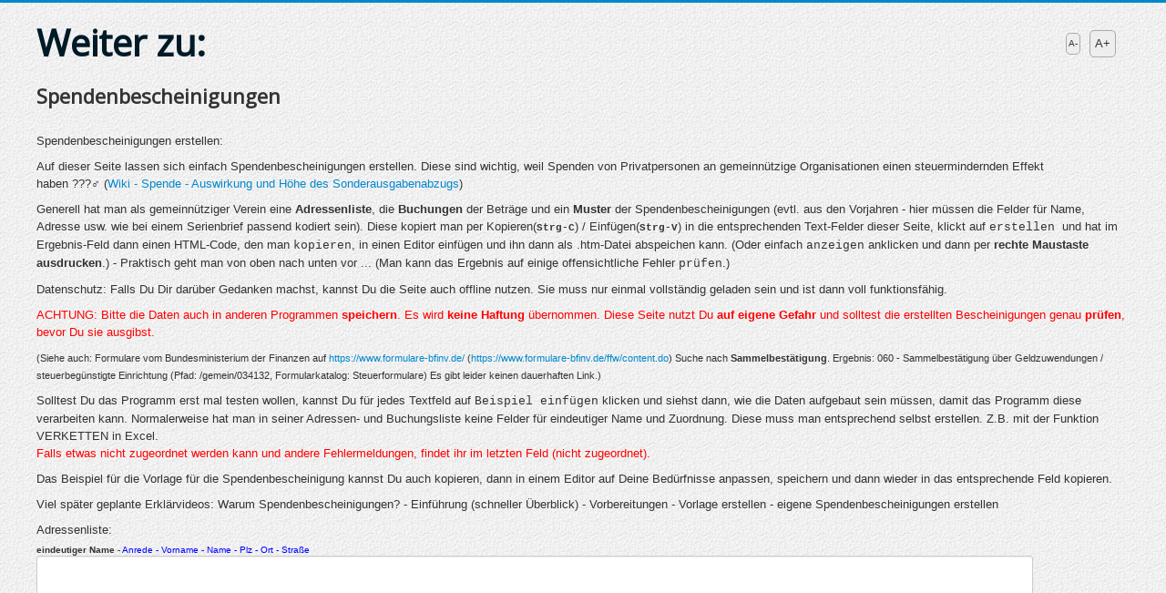

--- FILE ---
content_type: text/html; charset=utf-8
request_url: http://mein.aw-s.de/index.php/8-hilfsseite/21-spendenbescheinigungen.html
body_size: 50148
content:
<!DOCTYPE html>
<html lang="de-de" dir="ltr">
<head>
	<meta name="viewport" content="width=device-width, initial-scale=1.0" />
	<meta charset="utf-8" />
	<base href="http://mein.aw-s.de/index.php/8-hilfsseite/21-spendenbescheinigungen.html" />
	<meta name="author" content="Andreas" />
	<meta name="description" content="aw-s" />
	<meta name="generator" content="Joomla! - Open Source Content Management" />
	<title>Weiter zu: - Spendenbescheinigungen</title>
	<link href="/favicon.ico" rel="shortcut icon" type="image/vnd.microsoft.icon" />
	<link href="/templates/protostar/css/template.css?ea41de41e90aa98421d4e089d23cdafa" rel="stylesheet" />
	<link href="https://fonts.googleapis.com/css?family=Open+Sans" rel="stylesheet" />
	<link href="/templates/protostar/css/user.css?ea41de41e90aa98421d4e089d23cdafa" rel="stylesheet" />
	<style>

	h1, h2, h3, h4, h5, h6, .site-title {
		font-family: 'Open Sans', sans-serif;
	}
	body.site {
		border-top: 3px solid #0088cc;
		background-color: #f4f6f7;
	}
	a {
		color: #0088cc;
	}
	.nav-list > .active > a,
	.nav-list > .active > a:hover,
	.dropdown-menu li > a:hover,
	.dropdown-menu .active > a,
	.dropdown-menu .active > a:hover,
	.nav-pills > .active > a,
	.nav-pills > .active > a:hover,
	.btn-primary {
		background: #0088cc;
	}
	</style>
	<script src="/media/jui/js/jquery.min.js?ea41de41e90aa98421d4e089d23cdafa"></script>
	<script src="/media/jui/js/jquery-noconflict.js?ea41de41e90aa98421d4e089d23cdafa"></script>
	<script src="/media/jui/js/jquery-migrate.min.js?ea41de41e90aa98421d4e089d23cdafa"></script>
	<script src="/media/system/js/caption.js?ea41de41e90aa98421d4e089d23cdafa"></script>
	<script src="/media/jui/js/bootstrap.min.js?ea41de41e90aa98421d4e089d23cdafa"></script>
	<script src="/templates/protostar/js/template.js?ea41de41e90aa98421d4e089d23cdafa"></script>
	<!--[if lt IE 9]><script src="/media/jui/js/html5.js?ea41de41e90aa98421d4e089d23cdafa"></script><![endif]-->
	<script>
jQuery(window).on('load',  function() {
				new JCaption('img.caption');
			});
	</script>

</head>
<body class="site com_content view-article no-layout no-task itemid-101 fluid">
	<!-- Body -->
	<div class="body" id="top">
		<div class="container-fluid">
			<!-- Header -->
			<header class="header" role="banner">
				<div class="header-inner clearfix">
					<a class="brand pull-left" href="/">
						<span class="site-title" title="Weiter zu:">Weiter zu:</span>											</a>
					<div class="header-search pull-right">
						

<div class="custom"  >
	<p><style> 
.aw-button{background-color: #eeeeee; border: 1px solid #aaa; border-radius: 5px;vertical-align:middle;overflow:hidden;text-decoration:none;color:inherit;text-align:center;cursor:pointer;} 
.aw-button:hover{color:#000!important;background-color:#ccc!important} 
 
.aw-plus{padding:5px; font-size: 100%;} 
.aw-minus{padding:2px; font-size: 80%;} 
.aw-vs-na{font-size: 70%; display: none;} 
 
*, li, dd { line-height: 1.5;} 
</style> 
 
<!-- li{} muss hier definiert werden, damit es sich verändert - Probleme kann man gut mit Rechtsklick auf ein Element im IExplorer und dann -Element untersuchen- lösen - auch * muss hier definiert werden, dann muss man die line-height nicht extra beachten --> 
 
<!-- --> 
<div id="box" class="comment" OnMouseUp=aw_close("box")></div> 
<div id="hint" class="scripture"></div> 
<div id="click_box" class="comment" OnMouseUp=aw_close("click_box")></div> 
<!-- --> 
<TABLE BORDER=0 ALIGN=right><TR> 
<TD>&nbsp;&nbsp;<button class="aw-button aw-minus" onclick="change_font(-1.0)">A-</button>&nbsp;</TD> 
<TD>&nbsp;<button id="aw_plus" class="aw-button aw-plus" onclick="change_font(+1.0)">A+</button>&nbsp;</TD> 
<TD>&nbsp;<button id="aw_vs" class="aw-button aw-vs-na" onclick="aw_show ();">Verborgene<BR>Stellen auflisten</button>&nbsp;</TD> 
</TR></TABLE> 
  
<script> 
change_font(0); 
 
document.body.onload = function() {makevisible()}; 
 
function makevisible(){ 
var cButton = document.getElementById("aw_vs"); 
var cBTaw = document.getElementById("Beitrag-Text"); 
if(cBTaw) 
    cButton.style.display = "inline"; 
 
    var view_aw = document.getElementsByTagName("BODY"); 
// alert(view_aw[0].className); 
 
    if (view_aw[0].className.search(/view-category/i) >= 0) 
            cButton.style.display = "none"; 
 
    var begr = parseFloat(getCookie("begr")); 
    if (isNaN(begr)) { 
    setx( "<br /><B>&#9825; Herzlich willkommen auf mein festes Fundament </B><br /><br />Wir wünschen viel Freude beim Aufbau eines eigenen Fundaments.<br />Wenn Du Kommentare hinterlassen möchtest oder mitarbeiten kannst, dann kannst Du Dich unten rechts bei der Anmeldung registrieren.<br />Ganz unten findest Du auch <a href='index.php/9-webseite/9-datenschutzerklaerung'>Datenschutzerklärung</a> - <a href='index.php/9-webseite/10-impressum-disclaimer'>Disclaimer / Impressum</a> - <a href='index.php/9-webseite/11-anleitung'>Nutzungsbedingungen / Anleitung</a>.<br /><br />Ich sage mal einfach Du, weil wir im Christentum nicht nur die Nähe zu Gott suchen, sondern auch untereinander.<br /><br />Um dieses Kästchen wegzubekommen, klicke einfach darauf. Es erscheint dann nicht mehr. (wenn Cookies erlaubt sind)<br /><img src='/images/top/fundament.jpg' alt='Fundament' width=50% align=right /><br />Alles Gute und Gottes Segen &#9786;<br />" ); 
    aw_display('click_box',x,'scripturefix'); 
var c_aw = document.getElementById('click_box'); 
 
    if (null != c_aw) 
    { 
    c_aw.style.width="50%"; 
    c_aw.style.height="auto"; 
    c_aw.style.fontSize = "120%"; 
    c_aw.style.display = "inline"; 
 
    c_aw.style.top = "25%"; //doch hier gut für width, height=auto 
    c_aw.style.left = "25%"; 
    setCookie("begr", 1, 30); 
    } 
    } 
    if (1 == begr) { 
// alert("schon begrüßt"); 
    // setCookie("begr", 2, 30); 
    } 
//<body class="site com_content view-category layout-blog no-task itemid-127 fluid"> 
 
// var vsa_aw = document.getElementsByTagName("META"); 
    // var i; 
// for (i = 0; i <vsa_aw.length; i++) { 
    // if (vsa_aw[i].name.search(/keywords/i) >= 0) 
    // if (vsa_aw[i].content.search(/alle Beiträge/i) >= 0) 
        // cButton.style.display = "none"; 
// } 
} 
 
// erste Versuche document.body.onload = function() {change_line_height("120%")}; // erste Versuche 
 
//var cBTaw = document.getElementById("Beitrag-Text"); 
 
 
 
function change_font(ver){ 
    var el = document.getElementById('aw_plus'); 
    var schriftgr = parseFloat(getCookie("schriftgr")); 
 
//alert(schriftgr); 
//alert(ver); 
//alert(document.cookie); 
    if (!isNaN(schriftgr)) { // != "" 
        document.body.style.fontSize = schriftgr+ver+"px"; //'20%';  
//alert(schriftgr+ver+"px"); 
//alert(window.getComputedStyle(el, null).getPropertyValue('line-height')); 
// document.body.style.lineHeight = "120%"; //(schriftgr+ver)*2.1+"px"; 
// change_line_height("120%");  
        setCookie("schriftgr", schriftgr+ver, 30); 
// alert(schriftgr+ver); 
    } else { 
        schriftgr = parseFloat(window.getComputedStyle(el, null).getPropertyValue('font-size')); 
        document.body.style.fontSize = schriftgr+ver+"px"; //'20%';  
//alert("neu: "+schriftgr+ver+"px"); 
// change_line_height("120%");  
        setCookie("schriftgr", schriftgr+ver, 30); 
// alert("neu:"+schriftgr+ver); 
    } 
} 
  
//nicht mehr nötig - function change_line_height(aw_lh){ 
// var awlist = document.getElementsByTagName("LI"); 
// document.body.style.lineHeight = aw_lh; 
// return; 
// for (i=0;i<awlist.length;i++) 
// awlist[i].style.lineHeight = aw_lh; 
// alert("lh:"+aw_lh);} 
  
// var aw_size = parseFloat(window.getComputedStyle(el, null).getPropertyValue('font-size')); 
    //alert(aw_size); 
    //alert(aw_size+ver+"px"); 
//checkCookie() 
    // alert(document.cookie); 
    //document.body.style.fontSize = aw_size+ver+"px"; //'20%';  
 
function setCookie(cname,cvalue,exdays) { 
    var d = new Date(); 
    d.setTime(d.getTime() + (exdays*24*60*60*1000)); 
    var expires = "expires=" + d.toGMTString(); 
    document.cookie = cname + "=" + cvalue + ";" + expires + ";path=/"; 
} 
function getCookie(cname) { 
    var name = cname + "="; 
    var decodedCookie = decodeURIComponent(document.cookie); 
    var ca = decodedCookie.split(';'); 
    for(var i = 0; i < ca.length; i++) { 
    var c = ca[i]; 
    while (c.charAt(0) == ' ') { 
        c = c.substring(1); 
    } 
    if (c.indexOf(name) == 0) { 
        return c.substring(name.length, c.length); 
    } 
    } 
    return ""; 
} 
</script> 

 
<p></p></div>

					</div>
				</div>
			</header>
						
			<div class="row-fluid">
								<main id="content" role="main" class="span12">
					<!-- Begin Content -->
					
					<div id="system-message-container">
	</div>

					<div class="item-page" itemscope itemtype="https://schema.org/Article">
	<meta itemprop="inLanguage" content="de-DE" />
	
		
			<div class="page-header">
		<h2 itemprop="headline">
			Spendenbescheinigungen		</h2>
							</div>
					
		
	
	
		
								<div itemprop="articleBody">
		<p>Spendenbescheinigungen erstellen:</p>
<p>Auf dieser Seite lassen sich einfach Spendenbescheinigungen erstellen. Diese sind wichtig, weil Spenden von Privatpersonen an gemeinnützige Organisationen einen steuermindernden Effekt haben ???‍♂️ (<a href="https://de.wikipedia.org/wiki/Spende#Auswirkung_und_H%C3%B6he_des_Sonderausgabenabzugs" rel="nofollow">Wiki - Spende - Auswirkung und Höhe des Sonderausgabenabzugs</a>)</p>
<p>Generell hat man als gemeinnütziger Verein eine <strong>Adressenliste</strong>, die <strong>Buchungen</strong> der Beträge und ein <strong>Muster</strong> der Spendenbescheinigungen (evtl. aus den Vorjahren - hier müssen die Felder für Name, Adresse usw. wie bei einem Serienbrief passend kodiert sein). Diese kopiert man per Kopieren(<span style="font-size: 8pt;"><strong><span style="font-family: 'courier new', courier, monospace;">Strg-C</span></strong></span>) / Einfügen(<span style="font-size: 8pt;"><strong><span style="font-family: 'courier new', courier, monospace;">Strg-V</span></strong></span>) in die entsprechenden Text-Felder dieser Seite, klickt auf <span style="font-family: 'courier new', courier, monospace;">erstellen </span>und hat im Ergebnis-Feld dann einen HTML-Code, den man <span style="font-family: 'courier new', courier, monospace;">kopieren</span>, in einen Editor einfügen und ihn dann als .htm-Datei abspeichen kann. (Oder einfach <span style="font-family: 'courier new', courier, monospace;">anzeigen</span> anklicken und dann per <strong>rechte Maustaste ausdrucken</strong>.) - Praktisch geht man von oben nach unten vor ... (Man kann das Ergebnis auf einige offensichtliche Fehler <span style="font-family: 'courier new', courier, monospace;">prüfen</span>.)</p>
<p>Datenschutz: Falls Du Dir darüber Gedanken machst, kannst Du die Seite auch offline nutzen. Sie muss nur einmal vollständig geladen sein und ist dann voll funktionsfähig.</p>
<p><span style="color: #ff0000;">ACHTUNG: Bitte die Daten auch in anderen Programmen <strong>speichern</strong>. Es wird <strong>keine Haftung</strong> übernommen. Diese Seite nutzt Du <strong>auf eigene Gefahr</strong> und solltest die erstellten Bescheinigungen genau <strong>prüfen</strong>, bevor Du sie ausgibst.</span></p>
<p><span style="font-size: 8pt;">(Siehe auch: Formulare vom Bundesministerium der Finanzen auf <a href="https://www.formulare-bfinv.de/" rel="nofollow">https://www.formulare-bfinv.de/</a> (<a href="https://www.formulare-bfinv.de/ffw/content.do" rel="nofollow">https://www.formulare-bfinv.de/ffw/content.do</a>) Suche nach <strong>Sammelbestätigung</strong>. Ergebnis: 060 - Sammelbestätigung über Geldzuwendungen / steuerbegünstigte Einrichtung (Pfad: /gemein/034132, Formularkatalog: Steuerformulare) Es gibt leider keinen dauerhaften Link.)</span></p>
<p>Solltest Du das Programm erst mal testen wollen, kannst Du für jedes Textfeld auf <span style="font-family: 'courier new', courier, monospace;">Beispiel einfügen</span> klicken und siehst dann, wie die Daten aufgebaut sein müssen, damit das Programm diese verarbeiten kann. Normalerweise hat man in seiner Adressen- und Buchungsliste keine Felder für eindeutiger Name und Zuordnung. Diese muss man entsprechend selbst erstellen. Z.B. mit der Funktion VERKETTEN in Excel.<br /><span style="color: #ff0000;">Falls etwas nicht zugeordnet werden kann und andere Fehlermeldungen, findet ihr im letzten Feld (nicht zugeordnet).</span></p>
<p>Das Beispiel für die Vorlage für die Spendenbescheinigung kannst Du auch kopieren, dann in einem Editor auf Deine Bedürfnisse anpassen, speichern und dann wieder in das entsprechende Feld kopieren.</p>
<p>Viel später geplante Erklärvideos: Warum Spendenbescheinigungen? - Einführung (schneller Überblick) - Vorbereitungen - Vorlage erstellen - eigene Spendenbescheinigungen erstellen</p>
<p></p> 
Adressenliste:<br /> 
<sub><b>eindeutiger Name</b> - <font color="#0000FF">Anrede - Vorname - Name - Plz - Ort - Straße</font></sub> 
<textarea style="width: 90%;" id="meine_adressen" cols="80" rows="7" title="aus z.B. Excel hier ohne Tabellenüberschriften hineinkopieren - die Spalten müssen genau in der folgenden Reihenfolge sein: 
eindeutiger Name - Anrede - Vorname - Name - Plz - Ort - Straße 
Der eindeutige Name dient der Zuordnung der Buchungen und muss dort genauso auftauchen."></textarea><br /> 
<button onclick="aw_clip_write('meine_adressen')">kopieren</button> 
<button onclick="beispieladressen('meine_adressen')">Beispiel einfügen</button> 
<button onclick="meN_prfn('meine_adressen')">prüfen</button> 
 
<br /><br /> 

 
Buchungen:<br /> 
<sub>Zuordnung (<b>= eindeutiger Name</b>) - <font color="#00a000">Datum - Name - Verwendungszweck - Zahlbetrag</font> (<font color="#FF0000">ohne Tausendertrennzeichen und ohne Währungssymbole</font>)</sub> 
<textarea style="width: 90%;" id="meine_buchungen" cols="80" rows="7" onblur="anz_spalten('meine_buchungen','spalten')" title="aus z.B. Excel hier ohne Tabellenüberschriften hineinkopieren - die Spalten müssen genau in der folgenden Reihenfolge sein: 
Zuordnung (eindeutiger Name) - Datum - Name - Verwendungszweck - Zahlbetrag 
Die Zuordnung muss mit dem eindeutigen Namen desjenigen übereinstimmen, dem dieser Betrag zugeordnet werden soll. 
(Wenn z.B. die Spenden von zwei Personen einer Adresse zugeordnet werden sollen, dann muss bei beiden dieselbe Zuordnung stehen.)"></textarea><br /> 
<button onclick="aw_clip_write('meine_buchungen')">kopieren</button> 
<button onclick="beispielbuchungen('meine_buchungen')">Beispiel einfügen</button> 
<button onclick="aw_format('meine_buchungen',window.getSelection(), '\t', '')">\t</button> 
<button title="Bitte prüfen, ob die Berechnung hier mit der Tabellenkalkulation übereinstimmt." onclick="Gesamtbuchungen('meine_buchungen', 'Gesamt_Buchungen')">Gesamt =</button><u id="Gesamt_Buchungen">???</u> verarbeitet: <u id="Gesamt_verarbeitet">???</u> tatsächliche Anzahl Spalten: <u id="spalten">???</u> 

 
<br /><br />  

 
Vorlage Spendenbescheinigungen: <textarea style="width: 30%;" id="mein_datum" cols="12" rows="1" title="Das Datum für die Spendenbescheinigungen."></textarea><br /> 
<textarea style="width: 90%;" id="meine_vorlage" cols="80" rows="7" title="Eine HTML-kodierte Vorlage, in die die entsprechenden Daten aufgenommen werden"></textarea><br /> 
<button onclick="aw_clip_write('meine_vorlage')">kopieren</button> 
<button onclick="beispielvorlage('meine_vorlage')">Beispiel einfügen</button> 
<button onclick="fensterOeffnen('meine_vorlage')">anzeigen</button> 

 
<button title="Dies ist der Platzhalter in der Vorlage für die Anrede." style="font-size:70%" onclick="aw_format('meine_vorlage',window.getSelection(), '', '-x#x-Anrede-x##x-')"><font color="#0000FF">-x#x-Anrede-x##x-</font></button> 
<button title="Dies ist der Platzhalter in der Vorlage für den Vornamen." style="font-size:70%" onclick="aw_format('meine_vorlage',window.getSelection(), '', '-x#x-Vorname-x##x-')"><font color="#0000FF">-x#x-Vorname-x##x-</font></button> 
<button title="Dies ist der Platzhalter in der Vorlage für den Namen." style="font-size:70%" onclick="aw_format('meine_vorlage',window.getSelection(), '', '-x#x-Name-x##x-')"><font color="#0000FF">-x#x-Name-x##x-</font></button> 
<button title="Dies ist der Platzhalter in der Vorlage für die Straße." style="font-size:70%" onclick="aw_format('meine_vorlage',window.getSelection(), '', '-x#x-Straße-x##x-')"><font color="#0000FF">-x#x-Straße-x##x-</font></button> 
<button title="Dies ist der Platzhalter in der Vorlage für die Postleitzahl." style="font-size:70%" onclick="aw_format('meine_vorlage',window.getSelection(), '', '-x#x-Plz-x##x-')"><font color="#0000FF">-x#x-Plz-x##x-</font></button> 
<button title="Dies ist der Platzhalter in der Vorlage für den Ort." style="font-size:70%" onclick="aw_format('meine_vorlage',window.getSelection(), '', '-x#x-Ort-x##x-')"><font color="#0000FF">-x#x-Ort-x##x-</font></button> 
<button title="Dies ist der Platzhalter in der Vorlage für die berechnete Summe." style="font-size:70%" onclick="aw_format('meine_vorlage',window.getSelection(), '', '-x#x-Gesamt-x##x-')">-x#x-Gesamt-x##x-</button> 
<button title="Dies ist der Platzhalter in der Vorlage für die berechnete Summe als Wort." style="font-size:70%" onclick="aw_format('meine_vorlage',window.getSelection(), '', '-x#x-Gesamtworte-x##x-')">-x#x-Gesamtworte-x##x-</button> 
<button title="Dies ist der Platzhalter in der Vorlage für das Datum, wie es oben angegeben ist." style="font-size:70%" onclick="aw_format('meine_vorlage',window.getSelection(), '', '-x#x-aktuelles Datum-x##x-')">-x#x-aktuelles Datum-x##x-</button> 
<button title="Dies ist der Platzhalter in der Vorlage für die Buchungen, die aus der Vorlage Buchungen erstellt werden." style="font-size:70%" onclick="aw_format('meine_vorlage',window.getSelection(), '', '-x#x-Buchungen-x##x-')">-x#x-Buchungen-x##x-</button> 
 
<br /><br /> 

 
Vorlage Buchungen:<br /> 
<textarea style="width: 90%;" id="meine_b_vorlage" cols="80" rows="5" title="Eine HTML-kodierte Vorlage für den Buchungen-Bereich auf der Spendenbescheinigung"></textarea><br /> 
<button onclick="aw_clip_write('meine_b_vorlage')">kopieren</button> 
<button onclick="beispiel_b_vorlage('meine_b_vorlage')">Beispiel einfügen</button> 
<button onclick="fensterOeffnen('meine_b_vorlage')">anzeigen</button> 
 
<button title="Dies ist der Platzhalter in der Vorlage für das Datum der einzelnen Buchung." style="font-size:70%" onclick="aw_format('meine_b_vorlage',window.getSelection(), '', '-x#x-Datum-x##x-')"><font color="#00a000">-x#x-Datum-x##x-</font></button> 
<button title="Dies ist der Platzhalter in der Vorlage für den Namen in der einzelnen Buchung." style="font-size:70%" onclick="aw_format('meine_b_vorlage',window.getSelection(), '', '-x#x-Name-x##x-')"><font color="#00a000">-x#x-Name-x##x-</font></button> 
<button title="Dies ist der Platzhalter in der Vorlage für den Verwendungszweck der einzelnen Buchung." style="font-size:70%" onclick="aw_format('meine_b_vorlage',window.getSelection(), '', '-x#x-Verwendungszweck-x##x-')"><font color="#00a000">-x#x-Verwendungszweck-x##x-</font></button> 
<button title="Dies ist der Platzhalter in der Vorlage für den Zahlbetrag der einzelnen Buchung." style="font-size:70%" onclick="aw_format('meine_b_vorlage',window.getSelection(), '', '-x#x-Zahlbetrag-x##x-')"><font color="#00a000">-x#x-Zahlbetrag-x##x-</font></button> 
 
<br /><br /> 

 
Vorlage Seitenumbruch:<br /> 
<textarea style="width: 90%;" id="mein_seitenumbruch" cols="80" rows="2" title='Eine HTML-kodierte Vorlage für den Seitenumbruch zwischen den einzelnen Spendenbescheinigungen z.B.: <H6 style="page-break-before:always"></H6>'></textarea><br /> 
<button onclick="aw_clip_write('mein_seitenumbruch')">kopieren</button> 
<button onclick="beispiel_mein_seitenumbruch('mein_seitenumbruch')">Beispiel einfügen</button> 
<button onclick="fensterOeffnen('mein_seitenumbruch')">anzeigen</button> 
 
<br /><br /> 

 
Ergebnis: <button onclick="erstellen('mein_ergebnis','meine_adressen','meine_buchungen','mein_datum','meine_vorlage','meine_b_vorlage','mein_seitenumbruch','nicht_zugeordnet','Gesamt_verarbeitet','Gesamt_Buchungen')">erstellen</button><br /> 
<textarea style="width: 90%;" id="mein_ergebnis" cols="80" rows="7" title="Ergebnis"></textarea><br /> 
<button onclick="aw_clip_write('mein_ergebnis')">kopieren</button> 
<button onclick="fensterOeffnen('mein_ergebnis')">anzeigen</button> 
<button onclick="pruefen('mein_ergebnis','nicht_zugeordnet','Gesamt_verarbeitet','Gesamt_Buchungen')">prüfen</button> 
 
<br /><br /> 

 
nicht zugeordnet:<br /> 
<textarea style="width: 90%;" id="nicht_zugeordnet" cols="80" rows="5" title='hier werden Meldungen über nicht zugeordnete Buchungen und Fehler gesammelt'></textarea><br /> 
<button onclick="aw_clip_write('nicht_zugeordnet')">kopieren</button> 
 
(Links, um am Anfang: zugeordnet zu ... zu erstellen) 

 
  

 
<script> 
var aw_my_d = new Date(); 
document.getElementById("mein_datum").innerHTML = aw_my_d.toLocaleDateString(); 

 
function anz_spalten(myawe1,sp_aw){ 

 
//alert("Hallo"); 

 
var c_ta_aw1 = document.getElementById(myawe1); 
var c_sp_aw = document.getElementById(sp_aw); 

 
var aw_lines = c_ta_aw1.value.split("\n"); 
var aw_line = aw_lines[0].split("\t"); 

 
c_sp_aw.innerHTML = aw_line.length; 

 
} 
 
function meN_prfn(myawe1,aw_nicht){ 

 
var c_ni_aw = document.getElementById(aw_nicht); 
var c_ad_aw = document.getElementById(myawe1); 
var aw_adressen = c_ad_aw.value.split("\n"); 

 
const meN = []; 
var text = ""; 
var aw_i_ad = 0; 
var aw_i = 0; 

 
for(aw_i_ad = 0; aw_i_ad <aw_adressen.length; aw_i_ad++){ 

 
var aw_adresse = aw_adressen[aw_i_ad].split("\t"); 

 
if(meN.includes(aw_adresse[0].trim())) 
  text += aw_adresse[0].trim() + " ist mehrfach enthalten - Daraus können Fehler entstehen (mehrfache SB)\r\n"; 
else 
  meN.push(aw_adresse[0].trim()); 
} 

 
if (""==text){ 
  if (undefined==aw_nicht) alert("Es wurden keine mehrfachen eindeutige Namen gefunden."); 
  else c_ni_aw.value += "Es wurden keine mehrfachen eindeutige Namen gefunden.\r\n"; 
}else{ 
   if (undefined==aw_nicht) alert(text); 
  else c_ni_aw.value += text + "\r\n"; 
} 
} 

 
  

 
function pruefen (myawe1,aw_nicht,verarbeitet,gesamt){ 

 
var c_ta_aw1 = document.getElementById(myawe1); 
var c_ni_aw = document.getElementById(aw_nicht); 
var c_ve_aw = document.getElementById(verarbeitet); 
var c_ge_aw = document.getElementById(gesamt); 

 
var text = ""; 

 
if(0<=c_ta_aw1.value.search("undefined")) text += "\r\n\"undefined\" gefunden.\r\nDas deutet darauf, dass in der Adressenliste oder bei den Buchungen nicht alle Felder angegeben wurden.\r\n"; 
if(0<=c_ta_aw1.value.indexOf("????")) text += "\r\n\"????\" gefunden.\r\nDas deutet darauf, dass in der Vorlage für die Spendenbescheinigungen nicht alle Felder angegeben wurden.\r\n"; 
if(0<=c_ta_aw1.value.search("-x#x-")) text += "\r\n -x#x- gefunden.\r\n"; 
if(0<=c_ta_aw1.value.search("-x##x-")) text += "\r\n -x##x- gefunden.\r\n"; 

 
if (c_ve_aw.innerHTML != c_ge_aw.innerHTML) text += "\r\n nicht alle Buchungen verteilt: nur "+ c_ve_aw.innerHTML + " von " + c_ge_aw.innerHTML + "\r\n"; 

 
if (""==text) alert("Es wurde kein offensichtlicher Fehler gefunden.\r\n(Es kann allerdings nicht geprüft werden, ob Adressen und Zuordnungen stimmen.)"); 
else alert(text + "\r\n(Es kann nicht geprüft werden, ob Adressen und Zuordnungen stimmen.)"); 

 
c_ni_aw.value += text; 
} 

 
function fensterSpeichern (myawe1) {// geht nicht ... 
var c_ta_aw1 = document.getElementById(myawe1); 
var text =c_ta_aw1.value; 
var MeinFenster = window.open("about:blank","Anzeige","status=yes,titlebar=yes,menubar=yes,scrollbars=yes,resizable=yes"); MeinFenster.document.write(text); 
MeinFenster.focus(); 

 
alert(MeinFenster.location); 
//<a href="/images/myw3schoolsimage.jpg" download="mein.txt"> 
} 

 
  

 
function erstellen(aw_ergebnis,aw_adressen,aw_buchungen,aw_datum,aw_vorlage,aw_b_vorlage,aw_seitenumbruch,aw_nicht,verarbeitet,gesamt){ 

 
var c_er_aw = document.getElementById(aw_ergebnis); 
var c_ad_aw = document.getElementById(aw_adressen); 
var c_bu_aw = document.getElementById(aw_buchungen); 
var c_da_aw = document.getElementById(aw_datum); 
var c_vo_aw = document.getElementById(aw_vorlage); 
var c_bv_aw = document.getElementById(aw_b_vorlage); 
var c_su_aw = document.getElementById(aw_seitenumbruch); 
var c_ni_aw = document.getElementById(aw_nicht); 
var c_ve_aw = document.getElementById(verarbeitet); 
var c_ge_aw = document.getElementById(gesamt); 

 
c_ni_aw.value = ""; 
c_er_aw.value = ""; 

 
var aw_adressen = c_ad_aw.value.split("\n"); 
var aw_lines = c_bu_aw.value.split("\n"); 
var buchungen_pro_pers = ""; 

 
//var aw_vier = false; 
var pos_zu = 0; 
var pos_da = 1; 
var pos_na = 2; 
var pos_ve = 3; 
var pos_za = 4; 
 
var aw_line = aw_lines[0].split("\t"); 
if (4 > aw_line.length){ 
     alert("Zuwenig Spalten. Die Buchungen müssen mindestens 4 Spalten haben, die folgendes enthalten:\nZuordnung - Datum - Verwendungszweck - Betrag\n(Name kann auch ausgelassen werden)"); 
     return; 
} 
 
if (4 == aw_line.length){ 
  alert("Die 4 Spalten bei den Buchungen müssen folgendes in dieser Reihenfolge enthalten:\nZuordnung - Datum - Verwendungszweck - Betrag\n(Name wurde ausgelassen)"); 
  pos_na = -1; 
  pos_ve = 2; 
  pos_za = 3; 
}else{ 
  if(5 != aw_line.length){ 
    if(confirm("Sind die ersten 4 Spalten bei den Buchungen so?\n\nZuordnung - Datum - Verwendungszweck - Betrag\n(Name wurde ausgelassen)\n\nDann bitte OK klicken, sonst Abbrechen")){ 
      pos_na = -1; 
      pos_ve = 2; 
      pos_za = 3; 
    } 
  } 
} 
 
var aw_ta_erg = ""; 
var aw_sb = ""; 
 
var aw_verbucht = 0.0; 
var aw_i_ad = 0; 
var aw_i = 0; 
c_ni_aw.value = ""; 

 
//meN_prfn(aw_adressen); geht irgendwie nicht 

 
meN_prfn('meine_adressen','nicht_zugeordnet'); 

 
Gesamtbuchungen(aw_buchungen, gesamt, pos_za); 

 
for(aw_i_ad = 0; aw_i_ad <aw_adressen.length; aw_i_ad++){ 
 

 
var aw_adresse = aw_adressen[aw_i_ad].split("\t"); 

 
var aw_ergebnis = 0.0; 
var aw_zahl = ""; 

 
aw_sb = c_vo_aw.value; 

 
aw_sb = aw_sb.replace(/-x#x-Anrede-x##x-/g, aw_adresse[1]); 
aw_sb = aw_sb.replace(/-x#x-Vorname-x##x-/g, aw_adresse[2]); 
aw_sb = aw_sb.replace(/-x#x-Name-x##x-/g, aw_adresse[3]); 
aw_sb = aw_sb.replace(/-x#x-Plz-x##x-/g, aw_adresse[4]); 
aw_sb = aw_sb.replace(/-x#x-Ort-x##x-/g, aw_adresse[5]); 
aw_sb = aw_sb.replace(/-x#x-Straße-x##x-/g, aw_adresse[6]); 
aw_sb = aw_sb.replace(/-x#x-aktuelles Datum-x##x-/g, c_da_aw.value); 
 
var aw_bu = ""; 
buchungen_pro_pers = ""; 

 
for(aw_i = 0; aw_i < aw_lines.length; aw_i++){ 
aw_line = aw_lines[aw_i].split("\t"); 
 
if(aw_adresse[0].trim() == aw_line[pos_zu].trim())  //Achtung, trim könnte es verfälschen ... 
{ 

 
aw_bu = c_bv_aw.value; 
 
/*  aw_bu = aw_bu.replace(/-x#x-Datum-x##x-/g, aw_line[1]); 
  aw_bu = aw_bu.replace(/-x#x-Name-x##x-/g, aw_line[2]); 
  aw_bu = aw_bu.replace(/-x#x-Verwendungszweck-x##x-/g, aw_line[2]); 
  aw_bu = aw_bu.replace(/-x#x-Zahlbetrag-x##x-/g, aw_line[3]); 
}else{*/ 
  aw_bu = aw_bu.replace(/-x#x-Datum-x##x-/g, aw_line[pos_da]); 
  if(0 <= pos_na) aw_bu = aw_bu.replace(/-x#x-Name-x##x-/g, aw_line[pos_na]); 
  aw_bu = aw_bu.replace(/-x#x-Verwendungszweck-x##x-/g, aw_line[pos_ve]); 
  aw_bu = aw_bu.replace(/-x#x-Zahlbetrag-x##x-/g, aw_line[pos_za]); 
 
buchungen_pro_pers += aw_bu; 

 
if (typeof aw_line[pos_za] === "undefined") 
  aw_zahl = "0"; 
else 
  aw_zahl = aw_line[pos_za].replace(/,/g, "."); 
if(!isNaN(aw_zahl)) aw_ergebnis += parseFloat(aw_zahl); 
 
} 
} 
 

 
aw_sb = aw_sb.replace(/-x#x-Buchungen-x##x-/g, buchungen_pro_pers); 
aw_sb = aw_sb.replace(/-x#x-Gesamt-x##x-/g, aw_ergebnis.toString().replace(/\./g, ",")); 
aw_sb = aw_sb.replace(/-x#x-Gesamtworte-x##x-/g, Zahl_in_Wort(aw_ergebnis, 2)); 

 
//alert(aw_ergebnis); 
if(0!=aw_ergebnis){ 

 
if (aw_ta_erg!="" && aw_i_ad<aw_adressen.length) aw_ta_erg += c_su_aw.value; 
aw_ta_erg += aw_sb; 
aw_verbucht += aw_ergebnis; 
}else c_ni_aw.value += "ohne Buchung: "+ aw_adressen[aw_i_ad] + "\r\n"; 
 
//alert(aw_sb); 
//alert(aw_ta_erg); 

 
} 

 
 

 
c_er_aw.value = aw_ta_erg; 
c_ve_aw.innerHTML = aw_verbucht.toString().replace(/\./g, ","); 

 
if (c_ve_aw.innerHTML != c_ge_aw.innerHTML) c_ni_aw.value += "nicht alle Buchungen verteilt: nur "+ c_ve_aw.innerHTML + " von " + c_ge_aw.innerHTML + "\r\n\r\nNicht verteilt wurde(n):\r\n"; 

 
for(aw_i = 0; aw_i < aw_lines.length; aw_i++){ 
var aw_line = aw_lines[aw_i].split("\t"); 

 
var verteilt = false; 

 
for(aw_i_ad = 0; aw_i_ad < aw_adressen.length; aw_i_ad++){ 
var aw_adresse = aw_adressen[aw_i_ad].split("\t"); 

 
if(aw_adresse[0].trim() == aw_line[0].trim()) 
{ 
verteilt = true; 
break; 
} 

 
} 
if(!verteilt) c_ni_aw.value += aw_lines[aw_i] + "\r\n"; 
} 
 

 
} 
 
function Gesamtbuchungen(myawe1, myawe2, pos_aw_za) { 
var c_ta_aw1 = document.getElementById(myawe1); 
var c_ta_aw2 = document.getElementById(myawe2); 
var aw_lines = c_ta_aw1.value.split("\n"); 
var aw_ergebnis = 0.0; 
var aw_zahl = ""; 
var aw_pos_za = 4; 

 
if(undefined!=pos_aw_za)aw_pos_za = pos_aw_za; 

 
for(var aw_i = 0; aw_i < aw_lines.length; aw_i++){ 
 var aw_line = aw_lines[aw_i].split("\t"); 

 
//alert(parseFloat(aw_line[4])); 
 
if (typeof aw_line[aw_pos_za] === "undefined") 
  aw_zahl = "0"; 
else 
  aw_zahl = aw_line[aw_pos_za].replace(/,/g, "."); 
//alert(zahl); 
if(!isNaN(aw_zahl)) aw_ergebnis += parseFloat(aw_zahl); 

 
} 
 

 
 

 
c_ta_aw2.innerHTML = aw_ergebnis.toString().replace(/\./g, ","); // + " " + Zahl_in_Wort(aw_ergebnis,2); 

 
} 

 
function fensterOeffnen (myawe1) { var c_ta_aw1 = document.getElementById(myawe1); var text =c_ta_aw1.value; var MeinFenster = window.open("about:blank","Anzeige","status=yes,titlebar=yes,menubar=yes,scrollbars=yes,resizable=yes"); MeinFenster.document.write(text); MeinFenster.focus(); } 

 
function beispiel_mein_seitenumbruch(myawe1) { 
var c_ta_aw1 = document.getElementById(myawe1); 
if(""!=c_ta_aw1.value) if(!confirm("Seitenumbruch überschreiben?")) return; 

 
c_ta_aw1.value='<H6 style="page-break-before:always"></H6>'; 

 
} 

 
function beispiel_b_vorlage(myawe1) { 
var c_ta_aw1 = document.getElementById(myawe1); 

 
if(""!=c_ta_aw1.value) if(!confirm("Buchungsvorlage überschreiben?")) return; 

 
c_ta_aw1.value='<TR><TD style="border-bottom-width:1px;border-bottom-style:solid;border-top-width:1px;border-top-style:solid;border-left-width:1px;border-left-style:solid;"><FONT style="font-size:8pt">-x#x-Datum-x##x-</FONT></TD><TD style=\"border-bottom-width:1px;border-bottom-style:solid;border-top-width:1px;border-top-style:solid;border-left-width:1px;border-left-style:solid;border-right-width:1px;border-right-style:solid;\"><FONT style=\"font-size:8pt\">-x#x-Verwendungszweck-x##x-</FONT></TD><TD style=\"border-bottom-width:1px;border-bottom-style:solid;border-top-width:1px;border-top-style:solid;border-right-width:1px;border-right-style:solid;text-align:right;\"><FONT style=\"font-size:8pt\">-x#x-Zahlbetrag-x##x-</FONT></TD></TR>'; 

 
} 

 
function beispielvorlage(myawe1) { 
var c_ta_aw1 = document.getElementById(myawe1); 

 
if(""!=c_ta_aw1.value) if(!confirm("SB-Vorlage überschreiben?")) return; 

 
c_ta_aw1.value="<BR>\r\n<BR>\r\n<BR>\r\n<BR>\r\n<BR>\r\n<TABLE WIDTH=99% BORDER=0>\r\n<TR><TD style=\"border-style:solid;border-width:1px\">\r\n<FONT style=\"font-size:8pt\">Aussteller (Bezeichnung und Anschrift der steuerbegünstigten Einrichtung)</FONT><BR>\r\n<B><FONT style=\"font-size:10pt\">Vereinsname und -adresse</FONT></B>\r\n</TD></TR>\r\n</TABLE>\r\n<BR>\r\n<FONT style=\"font-size:10pt\"><B>Sammelbestätigung über Geldzuwendungen/Mitgliedsbeiträge</B><BR>\r\nim Sinne des § 10b des Einkommensteuergesetzes an eine der in §&nbsp;5&nbsp;Abs.&nbsp;1&nbsp;Nr.&nbsp;9 des Körperschaftsteuergesetzes bezeichneten Körperschaften, Personenvereinigungen oder Vermögensmassen</FONT>\r\n<BR>\r\n<BR>\r\n\r\n<TABLE WIDTH=99% BORDER=0>\r\n<TR><TD style=\"border-style:solid;border-width:1px\">\r\n<FONT style=\"font-size:8pt\">Name und Anschrift des Zuwendenden:</FONT><BR>\r\n<FONT style=\"font-size:10pt\">\r\n-x#x-Anrede-x##x-<BR>\r\n-x#x-Vorname-x##x- -x#x-Name-x##x-<BR>\r\n-x#x-Straße-x##x-<BR>\r\n<BR>\r\n-x#x-Plz-x##x- -x#x-Ort-x##x-<BR>\r\n</FONT>\r\n</TD></TR>\r\n</TABLE>\r\n<BR>\r\n\r\n<TABLE WIDTH=99% BORDER=0 ALIGN=left>\r\n<TR><TD style=\"border-style:solid;border-width:1px\" width=33%>\r\n<FONT style=\"font-size:8pt\"> Gesamtbetrag der Zuwendung - in Ziffern -<BR>\r\n<B>-x#x-Gesamt-x##x-</B> Euro<BR>\r\n</TD><TD style=\"border-style:solid;border-width:1px\" width=33%>\r\n<FONT style=\"font-size:8pt\">\r\n- in Buchstaben -<BR>\r\n-x#x-Gesamtworte-x##x- Euro\r\n</TD><TD style=\"border-style:solid;border-width:1px\">\r\n<FONT style=\"font-size:8pt\">\r\nZeitraum der Sammelbestätigung:<BR>\r\n01.01.-31.12.????\r\n</TD></TR>\r\n</TABLE>\r\n<BR>\r\n<BR>\r\n<BR>\r\n<TABLE BORDER=0 width=70%>\r\n<TR><TD valign=top>\r\n&#9746;\r\n</TD><TD>\r\n<FONT style=\"font-size:10pt\">Wir sind wegen F&ouml;rderung ???? nach dem Freistellungsbescheid ???? des Finanzamtes ????, StNr. ????, vom ???? f&uuml;r den letzten Veranlagungszeitraum ???? nach &sect; 5 Abs. 1 Nr. 9 des K&ouml;rperschaftsteuergesetzes von der K&ouml;rperschaftsteuer und nach &sect; 3 Nr. 6 des Gewerbesteuergesetzes von der Gewerbesteuer befreit.\r\n</FONT>\r\n</TD></TR>\r\n<TR><TD valign=top>\r\n&#9744;\r\n</TD><TD>\r\n<FONT style=\"font-size:10pt\">\r\nDie Einhaltung der satzungsmäßigen Voraussetzungen nach den §§ 51, 59, 60 und 61 AO wurde vom Finanzamt.........................., StNr. …………….. mit Bescheid vom……….. nach § 60a AO gesondert festgestellt. Wir fördern nach unserer Satzung (Angabe des begünstigten Zwecks / der begünstigten Zwecke) ………………….. . \r\n</FONT>\r\n</TD></TR>\r\n</TABLE>\r\n<BR>\r\n<TABLE BORDER=0 width=70%>\r\n<TR><TD style=\"border-style:solid;border-width:1px\">\r\n<FONT style=\"font-size:10pt\">Es wird best&auml;tigt, dass die Zuwendung nur zur F&ouml;rderung ???? verwendet wird.<BR>\r\n<BR>\r\n<B>Nur für steuerbegünstigte Einrichtungen, bei denen die Mitgliedsbeiträge steuerlich nicht abziehbar sind:</B><BR>\r\n&#9744; Es wird bestätigt, dass es sich nicht um einen Mitgliedsbeitrag handelt, dessen Abzug nach § 10b Abs. 1 des Einkommensteuergesetzes ausgeschlossen ist.\r\n</FONT>\r\n</TD></TR>\r\n</TABLE>\r\n<BR>\r\n<FONT style=\"font-size:10pt\">Es wird bestätigt, dass über die in der Gesamtsumme enthaltenen Zuwendungen keine weiteren Bestätigungen, weder formelle Zuwendungsbestätigungen noch Beitragsquittungen oder Ähnliches ausgestellt wurden und werden.<BR>\r\n<BR>\r\nOb es sich um den Verzicht auf Erstattung von Aufwendungen handelt, ist der Anlage zur Sammelbestätigung zu entnehmen.\r\n<BR>\r\n<BR>\r\n<BR>\r\n&nbsp;&nbsp;Berlin, -x#x-aktuelles Datum-x##x-</FONT><BR>\r\n<TABLE BORDER=0>\r\n<TR><TD style=\"border-top-style:solid;border-width:1px\">\r\n<FONT style=\"font-size:8pt\">(Ort, Datum und Unterschrift des Zuwendungsempfängers) &nbsp;&nbsp;&nbsp;&nbsp;&nbsp;&nbsp;&nbsp;&nbsp;&nbsp;&nbsp;&nbsp;&nbsp;&nbsp;&nbsp;&nbsp;&nbsp;&nbsp;&nbsp;&nbsp;&nbsp;&nbsp;&nbsp;&nbsp;&nbsp;&nbsp;&nbsp;&nbsp;&nbsp;&nbsp;&nbsp;&nbsp;&nbsp;&nbsp;&nbsp;&nbsp;&nbsp;&nbsp;&nbsp;&nbsp;&nbsp;&nbsp;&nbsp;&nbsp;&nbsp;&nbsp;&nbsp;&nbsp;&nbsp;&nbsp;&nbsp;&nbsp;&nbsp;&nbsp;&nbsp;&nbsp;&nbsp;&nbsp;&nbsp;&nbsp;&nbsp;&nbsp;&nbsp;&nbsp;&nbsp;&nbsp;&nbsp;&nbsp;&nbsp;&nbsp;&nbsp;&nbsp;&nbsp;&nbsp;&nbsp;&nbsp;&nbsp;&nbsp;&nbsp;&nbsp;&nbsp;&nbsp;&nbsp;&nbsp;&nbsp;&nbsp;&nbsp;&nbsp;&nbsp;&nbsp;&nbsp;&nbsp;&nbsp;&nbsp;&nbsp;&nbsp;&nbsp;&nbsp;&nbsp;&nbsp;&nbsp;&nbsp;&nbsp;&nbsp;&nbsp;&nbsp;&nbsp;&nbsp;&nbsp;&nbsp;&nbsp;&nbsp;&nbsp;&nbsp;&nbsp;&nbsp;&nbsp;&nbsp;&nbsp;&nbsp;&nbsp;&nbsp;&nbsp;&nbsp;&nbsp;&nbsp;&nbsp;&nbsp;&nbsp;&nbsp;&nbsp;&nbsp;&nbsp;&nbsp;&nbsp;&nbsp;&nbsp;&nbsp;&nbsp;&nbsp;&nbsp;&nbsp;</FONT></TD></TR>\r\n</TABLE>\r\n<BR>\r\n<B><FONT style=\"font-size:9pt\">Hinweis:</B><BR>\r\nWer vorsätzlich oder grob fahrlässig eine unrichtige Zuwendungsbestätigung erstellt oder veranlasst, dass Zuwendungen nicht zu den in der Zuwendungsbestätigung angegebenen steuerbegünstigten Zwecken verwendet werden, haftet für die entgangene Steuer (§ 10 b Abs. 4 EStG, § 9 Abs. 3 KStG, § 9 Nr. 5 GewStG).<BR>\r\nDiese Bestätigung wird nicht als Nachweis für die steuerliche Berücksichtigung der Zuwendung anerkannt, wenn das Datum des Freistellungsbescheides länger als 5 Jahre bzw. das Datum der Feststellung der Einhaltung der satzungsmäßigen Voraussetzungen nach § 60a Abs. 1 AO länger als 3 Jahre seit Ausstellung des Bescheides zurückliegt (§ 63 Abs. 5 AO).\r\n</FONT>\r\n\r\n<H5 style=\"page-break-before:always\"></H5>\r\n<B>Anlage zur Sammelbestätigung</B><BR>\r\nfür -x#x-Vorname-x##x- -x#x-Name-x##x-<BR>\r\nArt der Zuwendung: Geldzuwendung<BR>\r\nKein Verzicht auf die Erstattung von Aufwendungen.<BR>\r\n<BR>\r\n\r\n<TABLE cellspacing=\"0\" BORDER=0>\r\n<TR><TH style=\"border-bottom-width:2px;border-bottom-style:solid;border-top-width:2px;border-top-style:solid;border-left-width:2px;border-left-style:solid;\"><FONT style=\"font-size:10pt\">Datum der<BR>Zuwendung</FONT></TH><TH style=\"border-bottom-width:2px;border-bottom-style:solid;border-top-width:2px;border-top-style:solid;border-left-width:2px;border-left-style:solid;border-right-width:2px;border-right-style:solid;\"><FONT style=\"font-size:10pt\">Buchungstext</FONT></TH><TH style=\"border-bottom-width:2px;border-bottom-style:solid;border-top-width:2px;border-top-style:solid;border-right-width:2px;border-right-style:solid;\"><FONT style=\"font-size:10pt;text-align:right;\">Betrag</FONT></TH></TR>\r\n-x#x-Buchungen-x##x-\r\n<TR><TD style=\"border-bottom-width:2px;border-bottom-style:solid;border-top-width:2px;border-top-style:solid;border-left-width:2px;border-left-style:solid;\">\r\n<FONT style=\"font-size:8pt\">&nbsp;</FONT></TD><TD style=\"border-bottom-width:2px;border-bottom-style:solid;border-top-width:2px;border-top-style:solid;border-left-width:2px;border-left-style:solid;border-right-width:2px;border-right-style:solid;\"><FONT style=\"font-size:8pt\">Gesamt:</FONT></TD><TD style=\"border-bottom-width:2px;border-bottom-style:solid;border-top-width:2px;border-top-style:solid;border-right-width:2px;border-right-style:solid;text-align:right;\"><FONT style=\"font-size:8pt\">€ -x#x-Gesamt-x##x-</FONT></TD></TR>\r\n</TABLE>"; 

 
} 

 
function beispielbuchungen(myawe1) { 
var c_ta_aw1 = document.getElementById(myawe1); 

 
if(""!=c_ta_aw1.value) if(!confirm("Buchungen überschreiben?")) return; 

 
c_ta_aw1.value="Name1,Vorname1\t01.01.2022\tSpender1\tBetrag1\t10,00\r\nName1,Vorname1\t01.02.2022\tSpender1\tBetrag2\t10,00\r\nName2,Vorname2\t09.02.2022\tSpender2\tBetrag1\t20,00\r\nName1,Vorname1\t01.03.2022\tSpender1\tBetrag3\t10,00\r\nName1,Vorname1\t01.04.2022\tSpender1\tBetrag4\t10,00\r\nName1,Vorname1\t01.05.2022\tSpender1\tBetrag5\t10,00\r\nName1,Vorname1\t01.06.2022\tSpender1\tBetrag6\t10,00\r\nName1,Vorname1\t01.07.2022\tSpender1\tBetrag7\t10,00\r\nName1,Vorname1\t01.08.2022\tSpender1\tBetrag8\t10,00\r\nName1,Vorname1\t01.09.2022\tSpender1\tBetrag9\t10,00\r\nName1,Vorname1\t01.10.2022\tSpender1\tBetrag10\t10,00\r\nName1,Vorname1\t01.11.2022\tSpender1\tBetrag11\t10,00\r\nName1,Vorname1\t01.12.2022\tSpender1\tBetrag12\t10,00\r\nName2,Vorname2\t02.09.2022\tSpender2\tBetrag2\t1500,00\r\nName3,Vorname3\t24.12.2022\tSpender3\tBetrag1\t123,45\r\nName2,Vorname2\t12.11.2022\tSpender2\tBetrag3\t70,00"; 

 
anz_spalten('meine_buchungen','spalten'); 

 
} 

 
function beispieladressen(myawe1) { 
var c_ta_aw1 = document.getElementById(myawe1); 

 
if(""!=c_ta_aw1.value) if(!confirm("Adressen überschreiben?")) return; 

 
c_ta_aw1.value="Name1,Vorname1\tAnrede1\tVorname1\tName1\tPlz1\tOrt1\tStraße1\r\nName2,Vorname2\tAnrede2\tVorname2\tName2\tPlz2\tOrt2\tStraße2\r\nName3,Vorname3\tAnrede3\tVorname3\tName3\tPlz3\tOrt3\tStraße3"; 

 
//c_ta_value.substring(0,c_ta_aw1.selectionStart)+((aw_text+" ").trim().replace(/ /g, "\t"))+c_ta_value.substring(c_ta_aw1.selectionEnd); 

 
} 

 
function Zahlen(myawe1, myawe2) { 
var c_ta_aw1 = document.getElementById(myawe1); 
var c_ta_aw2 = document.getElementById(myawe2); 
var aw_lines = c_ta_aw1.value.split("\n"); 
var aw_ergebnis = ""; 

 
for(var aw_i = 0; aw_i <aw_lines.length; aw_i++){ 
 aw_ergebnis += aw_lines[aw_i] + "\t" + Zahl_in_Wort(aw_lines[aw_i],2) + "\n"; 
} 

 
c_ta_aw2.value = aw_ergebnis; 
} 

 
function aw_clip_write(myawe1) { 
 var c_ta_aw1 = document.getElementById(myawe1); 

 
c_ta_aw1.select(); 
 c_ta_aw1.setSelectionRange(0, 99999); 
 navigator.clipboard.writeText(c_ta_aw1.value); 
} 

 
function aw_format(myawe1, aw_text, aw_form, aw_extra) { 
var c_ta_aw1 = document.getElementById(myawe1); 
var aw_newtext = "<"+aw_form+">"+aw_text+"</"+aw_form+">"; 
var c_ta_value = c_ta_aw1.value; 
var c_ta_pos = c_ta_aw1.selectionStart; 
var c_ta_length = aw_form.length+2; 
var vorg_aw = ""; 
if("\t"==aw_form){aw_newtext = "\t"; c_ta_length = 1;} 
if(""==aw_extra) 
c_ta_aw1.value=c_ta_value.substring(0,c_ta_aw1.selectionStart)+aw_newtext+c_ta_value.substring(c_ta_aw1.selectionEnd); 
else 
{ 
if(""==aw_form) 
switch(aw_extra){ 
case "q": 
c_ta_aw1.value=c_ta_value.substring(0,c_ta_aw1.selectionStart)+"&bdquo;"+aw_text+"&ldquo;"+c_ta_value.substring(c_ta_aw1.selectionEnd); 
c_ta_length = 7; 
break; 
case "i": 
c_ta_aw1.value=c_ta_value.substring(0,c_ta_aw1.selectionStart)+"<IMG SRC=\""+aw_text+"\" ALT=\"graphic\" BORDER=1>"+c_ta_value.substring(c_ta_aw1.selectionEnd); 
c_ta_length = 10; 
break; 
case "h": 
c_ta_aw1.value=c_ta_value.substring(0,c_ta_aw1.selectionStart)+"<A HREF=\""+aw_text+"\">"+aw_text+"</A>"+c_ta_value.substring(c_ta_aw1.selectionEnd); 
c_ta_length = 9; 
break; 
case "s": 
c_ta_aw1.value=c_ta_value.substring(0,c_ta_aw1.selectionStart)+"\{source\}"+aw_text+"\{/source\}"+c_ta_value.substring(c_ta_aw1.selectionEnd); 
c_ta_length = 8; 
break; 
case "sort": 
if(""==aw_text)alert("nichts markiert"); 
//alert(aw_text); 
const c_aw_arr = aw_text.toString().split("\n"); 
//alert(c_aw_arr); 

 
c_aw_arr.sort(function(a, b) { return a.toLowerCase().localeCompare(b.toLowerCase())}); 
 

 
//alert(c_aw_arr); 

 
aw_text = ""; 

 
for (var c_ta_counter=0; c_ta_counter<c_aw_arr.length; c_ta_counter++) 
{ 
if(""!=c_aw_arr[c_ta_counter])aw_text = aw_text + c_aw_arr[c_ta_counter]+"\n"; 
} 
c_ta_aw1.value=c_ta_value.substring(0,c_ta_aw1.selectionStart)+aw_text+c_ta_value.substring(c_ta_aw1.selectionEnd); 
c_ta_length = 0; 
break; 
 

 
case "dopp": 

 
if(""==aw_text)alert("nichts markiert"); 
const c_aw_arr2 = aw_text.toString().split("\n"); 
//alert(c_aw_arr2); 

 
c_aw_arr2.sort(function(a, b) { return a.toLowerCase().localeCompare(b.toLowerCase())}); 

 
//alert(c_aw_arr2); 

 
aw_text = ""; 

 
for (var c_ta_counter2=0; c_ta_counter2<c_aw_arr2.length; c_ta_counter2++) 
{ 
if(""!=c_aw_arr2[c_ta_counter2]){if(vorg!=c_aw_arr2[c_ta_counter2]){aw_text = aw_text + c_aw_arr2[c_ta_counter2]+"\n";}} 
vorg=c_aw_arr2[c_ta_counter2]; 
//alert(vorg); 
} 
c_ta_aw1.value=c_ta_value.substring(0,c_ta_aw1.selectionStart)+aw_text+c_ta_value.substring(c_ta_aw1.selectionEnd); 
c_ta_length = 0; 
break; 

 
case "t": 
{ 
//alert(aw_text); 
//aw_newtext = aw_text+" "; 
//alert((aw_text+" ").trim().replace(/ /g, "\t")); 
c_ta_aw1.value=c_ta_value.substring(0,c_ta_aw1.selectionStart)+((aw_text+" ").trim().replace(/ /g, "\t"))+c_ta_value.substring(c_ta_aw1.selectionEnd); 
//c_ta_aw1.value=c_ta_value.substring(0,c_ta_aw1.selectionStart)+((aw_text.valueOf().replace(/ /g, "\t"))+c_ta_value.substring(c_ta_aw1.selectionEnd); 
c_ta_length = 0; 
}break; 
default: 
{ 
c_ta_aw1.value=c_ta_value.substring(0,c_ta_aw1.selectionStart)+aw_extra+c_ta_value.substring(c_ta_aw1.selectionEnd); 
c_ta_length = aw_extra.length; 
} 
} 
else 
alert("Muss noch überlegt werden - ;-)"); 
} 
c_ta_aw1.focus(); 
c_ta_aw1.selectionStart = c_ta_aw1.selectionEnd = c_ta_pos + c_ta_length; 
} 
 

 
  

 
function Zahl_in_Wort(zahl, stellen) 
{ 
//alert(typeof zahl); 

 
const einer = ["","ein","zwei","drei","vier","fünf","sechs","sieben","acht","neun"]; 
const zehner = ["","zehn","zwanzig","dreißig","vierzig","fünfzig","sechzig","siebzig","achtzig","neunzig"]; 
const st = ["","10","100","1000","10000","100000","1000000"]; 
var u = "und"; 
var rest = ""; 
var minus = "- "; 

 
if(isNaN(zahl)) zahl = zahl.replace(/,/g, "."); 

 
var neg = false; 
 if (0 > zahl) 
    neg = true; 
 

 
//alert(neg); 
//alert(einer); 
 
zahl = Math.abs(zahl); 

 
// alert(typeof zahl); 
var wort = zahl.toString(); //gesamte Zahl 
//alert(wort); 
 
 if(zahl > 999999999 || 6 <stellen)return "zu groß"; 
 

 
var i = wort.indexOf("."); 
 

 
if (-1 == i) 
    rest = ""; 
 else 
 { 
    rest = wort.substr(i+1,stellen); 
    while (stellen > rest.length) rest+= "0"; 
    rest = " " + rest + "/" + st[stellen]; 
 } 

 
var wert = wort; 
if (-1 != i) 
 wert = wort.substr(0,i).toString(); // soll nur der wert vor Komma sein 
//alert(wert); 
 
if (neg) 
    wort = minus; 
 else 
    wort = ""; 
 
 if ("0" == wert) return wort + "null" + rest; 
 

 
const z = []; 
for (var i=0; i<=9 ; i++){ 
     z[i]=0; 
} 

 
//alert (wert.length); 
 
for (var i=1; i<=wert.length; i++) 
 { 
     z[i] = parseInt(wert.substr(wert.length-i,1)); 
} 
//alert(z);  

 
if (0!=z[9]) 
 { 
    wort += einer[z[9]]+"hundert"; 
 } 
 

 
 switch (z[8]){ 
 case 0: 
switch (z[7]){ 
case 0: 
break; 
case 1: 
wort+="einemillion"; 
break; 
default: 
wort+=einer[z[7]]+"millionen"; 
} 
 break; 
 case 1: 
switch (z[7]){ 
case 0: 
wort+=zehner[z[8]]+"millionen"; 
break; 
case 1: 
wort+="elfmillionen"; 
break; 
case 2: 
wort+="zwölfmillionen"; 
break; 
case 7: 
wort+="siebzehnmillionen"; 
break; 
default: 
wort+=einer[z[7]]+"zehnmillionen"; 
} 
 break; 
 default: 
if (0==z[7]) 
 wort+=zehner[z[8]]+"millionen"; 
else 
 wort+=einer[z[7]]+u+zehner[z[8]]+"millionen"; 
 } 
  

 
 if (0!=z[6]) 
 { 
wort += einer[z[6]]+"hundert"; 
 } 
 switch (z[5]){ 
 case 0: 
switch (z[4]){ 
case 0: 
break; 
// case 1: 
// wort+="einstausend"; 
// break; 
default: 
wort+=einer[z[4]]+"tausend"; 
} 
 break; 
 case 1: 
switch (z[4]){ 
case 0: 
wort+=zehner[z[5]]+"tausend"; 
break; 
case 1: 
wort+="elftausend"; 
break; 
case 2: 
wort+="zwölftausend"; 
break; 
case 7: 
wort+="siebzehntausend"; 
break; 
default: 
wort+=einer[z[4]]+"zehntausend"; 
} 
 break; 
 default: 
if (0==z[4]) 
 wort+=zehner[z[5]]+"tausend"; 
else 
 wort+=einer[z[4]]+u+zehner[z[5]]+"tausend"; 
 } 
  

 
 if (0!=z[3]) 
 { 
    wort += einer[z[3]]+"hundert"; 
 } 
 switch (z[2]){ 
 case 0: 
        switch (z[1]){ 
        case 1: 
            wort+="eins"; 
        break; 
        default: 
            wort+=einer[z[1]]; 
        } 
 break; 
 case 1: 
        switch (z[1]){ 
        case 0: 
            wort+=zehner[z[2]]; 
        break; 
        case 1: 
            wort+="elf"; 
        break; 
        case 2: 
            wort+="zwölf"; 
        break; 
        case 7: 
            wort+="siebzehn"; 
        break; 
        default: 
            wort+=einer[z[1]]+"zehn"; 
        } 
 break; 
 default: 
        if (0==z[1]) 
         wort+=zehner[z[2]]; 
        else 
         wort+=einer[z[1]]+u+zehner[z[2]]; 
 } 
 
 return wort + rest; 
} 
 

 
 </script> 
<!-- 
 fertig 
--> 
<p><a href="/index.php/2-alle-beitraege/12-dateien-in-text.html">Dateien in Text</a> - <a href="/index.php/2-alle-beitraege/13-bibelstellen-kodieren">Bibelstellen kodieren</a> - <a href="/index.php/2-alle-beitraege/15-textbausteine">Textbausteine</a> - <a href="/index.php/8-hilfsseite/14-zahlen-in-worte.html">Zahlen in Worte</a></p>	</div>

											<dl class="article-info muted">

		
			<dt class="article-info-term">
							</dt>

			
			
			
			
										<dd class="published">
				<span class="icon-calendar" aria-hidden="true"></span>
				<time datetime="2021-09-05T20:21:59+00:00" itemprop="datePublished">
					Veröffentlicht: 05. September 2021				</time>
			</dd>			
		
					
			
										<dd class="hits">
					<span class="icon-eye-open" aria-hidden="true"></span>
					<meta itemprop="interactionCount" content="UserPageVisits:2720" />
					Zugriffe: 2720			</dd>						</dl>
					
							</div>
					<div class="clearfix"></div>
					<div aria-label="Breadcrumbs" role="navigation">
	<ul itemscope itemtype="https://schema.org/BreadcrumbList" class="breadcrumb">
					<li>
				Aktuelle Seite: &#160;
			</li>
		
						<li itemprop="itemListElement" itemscope itemtype="https://schema.org/ListItem">
											<a itemprop="item" href="/index.php" class="pathway"><span itemprop="name">Startseite</span></a>
					
											<span class="divider">
							<img src="/media/system/images/arrow.png" alt="" />						</span>
										<meta itemprop="position" content="1">
				</li>
							<li itemprop="itemListElement" itemscope itemtype="https://schema.org/ListItem">
											<a itemprop="item" href="/index.php/8-hilfsseite.html" class="pathway"><span itemprop="name">Hilfsseite</span></a>
					
											<span class="divider">
							<img src="/media/system/images/arrow.png" alt="" />						</span>
										<meta itemprop="position" content="2">
				</li>
							<li itemprop="itemListElement" itemscope itemtype="https://schema.org/ListItem" class="active">
					<span itemprop="name">
						Spendenbescheinigungen					</span>
					<meta itemprop="position" content="3">
				</li>
				</ul>
</div>

					<!-- End Content -->
				</main>
							</div>
		</div>
	</div>
	<!-- Footer -->
	<footer class="footer" role="contentinfo">
		<div class="container-fluid">
			<hr />
			
			<p class="pull-right">
				<a href="#top" id="back-top">
					Nach oben				</a>
			</p>
			<p>
				&copy; 2026 Weiter zu:			</p>
		</div>
	</footer>
	
</body>
</html>


--- FILE ---
content_type: text/css
request_url: http://mein.aw-s.de/templates/protostar/css/user.css?ea41de41e90aa98421d4e089d23cdafa
body_size: 1387
content:
body {
	margin: 0;
	font-family: "Helvetica Neue", Helvetica, Arial, sans-serif;
/*	font-size: 15px; 13px;
	line-height: 20px;	18px*/
	color: #333;
	background-color: #fff;
  	background:url(/b/bkg_2.gif);
  	background-repeat: repeat;
  	background-position: center;
  	background-attachment: fixed;
}

.scripturefix  { background:#FAEBD7; display: none; visibility: hidden; position: absolute; border:4px ridge #0000ff; padding: 2px; z-index: 1.1; left:0px; top:0px}
.scripture  { background:#FAEBD7; display: none; visibility: hidden; position: absolute; border:4px ridge #0000ff; padding: 2px; z-index: 1.2; left:0px; top:0px}
.comment  { background:yellow; display: none; visibility: hidden; position: absolute; border:8px ridge red; padding: 2px; z-index: 1.1; left:0px; top:0px}

/*	fixed - absolute - relative
html { font-family:Times; text-align:left;}
body { font-family:Times; text-align:left;}
td  { font-family:Times; }
li  { font-family:Times; }

.scripturefix  { background:#FAEBD7; display: none; visibility: hidden; position: absolute; border:4px ridge #0000ff; padding: 2px; z-index: 0.9;}
.scripture  { background:#FAEBD7; display: none; visibility: hidden; position: absolute; border:4px ridge #0000ff; padding: 2px; z-index: 1;}
.comment  { background:yellow; display: none; visibility: hidden; position: absolute; border:8px ridge red; padding: 2px; z-index: 1;}
*/